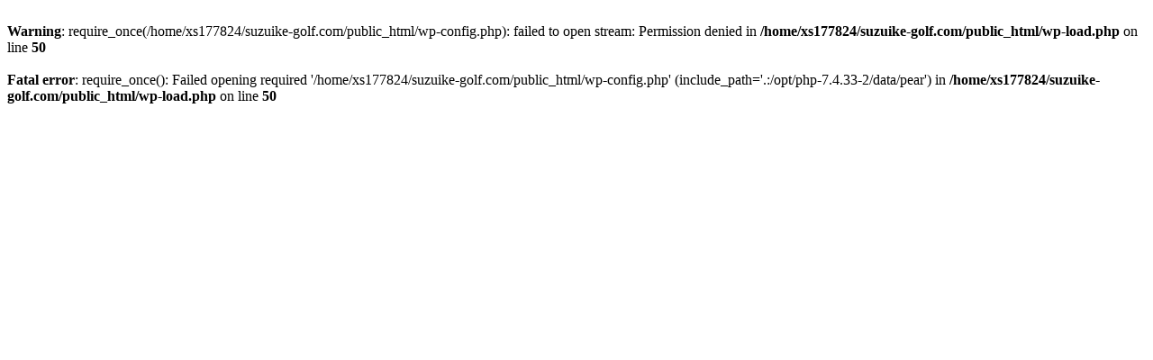

--- FILE ---
content_type: text/html; charset=UTF-8
request_url: https://suzuike-golf.com/%E3%81%8A%E7%9B%86%E3%81%AE%E9%80%A3%E4%BC%91%E3%81%AE%E3%81%94%E6%A1%88%E5%86%85%EF%BC%81/
body_size: 154
content:
<br />
<b>Warning</b>:  require_once(/home/xs177824/suzuike-golf.com/public_html/wp-config.php): failed to open stream: Permission denied in <b>/home/xs177824/suzuike-golf.com/public_html/wp-load.php</b> on line <b>50</b><br />
<br />
<b>Fatal error</b>:  require_once(): Failed opening required '/home/xs177824/suzuike-golf.com/public_html/wp-config.php' (include_path='.:/opt/php-7.4.33-2/data/pear') in <b>/home/xs177824/suzuike-golf.com/public_html/wp-load.php</b> on line <b>50</b><br />
